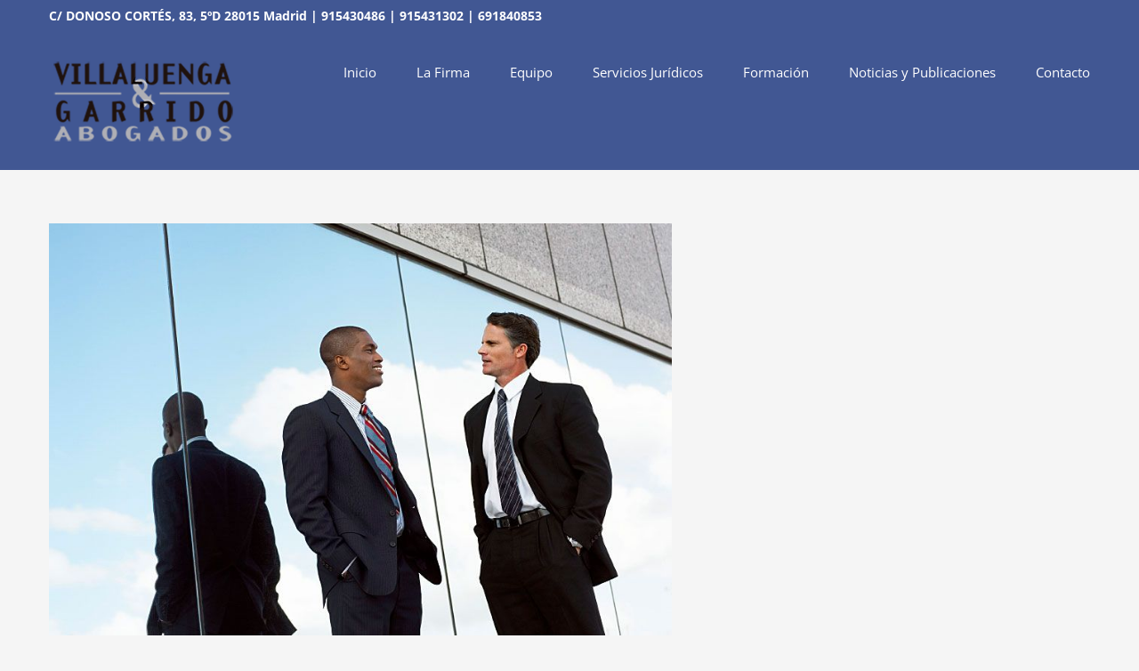

--- FILE ---
content_type: text/html; charset=UTF-8
request_url: https://villaluengaygarridoabogados.com/2015/07/02/caso-2/
body_size: 20825
content:
<!DOCTYPE html>
<html class="avada-html-layout-wide avada-html-header-position-top" lang="es" prefix="og: http://ogp.me/ns# fb: http://ogp.me/ns/fb#">
<head><meta http-equiv="Content-Type" content="text/html; charset=utf-8"/><script>if(navigator.userAgent.match(/MSIE|Internet Explorer/i)||navigator.userAgent.match(/Trident\/7\..*?rv:11/i)){var href=document.location.href;if(!href.match(/[?&]nowprocket/)){if(href.indexOf("?")==-1){if(href.indexOf("#")==-1){document.location.href=href+"?nowprocket=1"}else{document.location.href=href.replace("#","?nowprocket=1#")}}else{if(href.indexOf("#")==-1){document.location.href=href+"&nowprocket=1"}else{document.location.href=href.replace("#","&nowprocket=1#")}}}}</script><script>class RocketLazyLoadScripts{constructor(){this.triggerEvents=["keydown","mousedown","mousemove","touchmove","touchstart","touchend","wheel"],this.userEventHandler=this._triggerListener.bind(this),this.touchStartHandler=this._onTouchStart.bind(this),this.touchMoveHandler=this._onTouchMove.bind(this),this.touchEndHandler=this._onTouchEnd.bind(this),this.clickHandler=this._onClick.bind(this),this.interceptedClicks=[],window.addEventListener("pageshow",(e=>{this.persisted=e.persisted})),window.addEventListener("DOMContentLoaded",(()=>{this._preconnect3rdParties()})),this.delayedScripts={normal:[],async:[],defer:[]},this.allJQueries=[]}_addUserInteractionListener(e){document.hidden?e._triggerListener():(this.triggerEvents.forEach((t=>window.addEventListener(t,e.userEventHandler,{passive:!0}))),window.addEventListener("touchstart",e.touchStartHandler,{passive:!0}),window.addEventListener("mousedown",e.touchStartHandler),document.addEventListener("visibilitychange",e.userEventHandler))}_removeUserInteractionListener(){this.triggerEvents.forEach((e=>window.removeEventListener(e,this.userEventHandler,{passive:!0}))),document.removeEventListener("visibilitychange",this.userEventHandler)}_onTouchStart(e){"HTML"!==e.target.tagName&&(window.addEventListener("touchend",this.touchEndHandler),window.addEventListener("mouseup",this.touchEndHandler),window.addEventListener("touchmove",this.touchMoveHandler,{passive:!0}),window.addEventListener("mousemove",this.touchMoveHandler),e.target.addEventListener("click",this.clickHandler),this._renameDOMAttribute(e.target,"onclick","rocket-onclick"))}_onTouchMove(e){window.removeEventListener("touchend",this.touchEndHandler),window.removeEventListener("mouseup",this.touchEndHandler),window.removeEventListener("touchmove",this.touchMoveHandler,{passive:!0}),window.removeEventListener("mousemove",this.touchMoveHandler),e.target.removeEventListener("click",this.clickHandler),this._renameDOMAttribute(e.target,"rocket-onclick","onclick")}_onTouchEnd(e){window.removeEventListener("touchend",this.touchEndHandler),window.removeEventListener("mouseup",this.touchEndHandler),window.removeEventListener("touchmove",this.touchMoveHandler,{passive:!0}),window.removeEventListener("mousemove",this.touchMoveHandler)}_onClick(e){e.target.removeEventListener("click",this.clickHandler),this._renameDOMAttribute(e.target,"rocket-onclick","onclick"),this.interceptedClicks.push(e),e.preventDefault(),e.stopPropagation(),e.stopImmediatePropagation()}_replayClicks(){window.removeEventListener("touchstart",this.touchStartHandler,{passive:!0}),window.removeEventListener("mousedown",this.touchStartHandler),this.interceptedClicks.forEach((e=>{e.target.dispatchEvent(new MouseEvent("click",{view:e.view,bubbles:!0,cancelable:!0}))}))}_renameDOMAttribute(e,t,n){e.hasAttribute&&e.hasAttribute(t)&&(event.target.setAttribute(n,event.target.getAttribute(t)),event.target.removeAttribute(t))}_triggerListener(){this._removeUserInteractionListener(this),"loading"===document.readyState?document.addEventListener("DOMContentLoaded",this._loadEverythingNow.bind(this)):this._loadEverythingNow()}_preconnect3rdParties(){let e=[];document.querySelectorAll("script[type=rocketlazyloadscript]").forEach((t=>{if(t.hasAttribute("src")){const n=new URL(t.src).origin;n!==location.origin&&e.push({src:n,crossOrigin:t.crossOrigin||"module"===t.getAttribute("data-rocket-type")})}})),e=[...new Map(e.map((e=>[JSON.stringify(e),e]))).values()],this._batchInjectResourceHints(e,"preconnect")}async _loadEverythingNow(){this.lastBreath=Date.now(),this._delayEventListeners(),this._delayJQueryReady(this),this._handleDocumentWrite(),this._registerAllDelayedScripts(),this._preloadAllScripts(),await this._loadScriptsFromList(this.delayedScripts.normal),await this._loadScriptsFromList(this.delayedScripts.defer),await this._loadScriptsFromList(this.delayedScripts.async);try{await this._triggerDOMContentLoaded(),await this._triggerWindowLoad()}catch(e){}window.dispatchEvent(new Event("rocket-allScriptsLoaded")),this._replayClicks()}_registerAllDelayedScripts(){document.querySelectorAll("script[type=rocketlazyloadscript]").forEach((e=>{e.hasAttribute("src")?e.hasAttribute("async")&&!1!==e.async?this.delayedScripts.async.push(e):e.hasAttribute("defer")&&!1!==e.defer||"module"===e.getAttribute("data-rocket-type")?this.delayedScripts.defer.push(e):this.delayedScripts.normal.push(e):this.delayedScripts.normal.push(e)}))}async _transformScript(e){return await this._littleBreath(),new Promise((t=>{const n=document.createElement("script");[...e.attributes].forEach((e=>{let t=e.nodeName;"type"!==t&&("data-rocket-type"===t&&(t="type"),n.setAttribute(t,e.nodeValue))})),e.hasAttribute("src")?(n.addEventListener("load",t),n.addEventListener("error",t)):(n.text=e.text,t());try{e.parentNode.replaceChild(n,e)}catch(e){t()}}))}async _loadScriptsFromList(e){const t=e.shift();return t?(await this._transformScript(t),this._loadScriptsFromList(e)):Promise.resolve()}_preloadAllScripts(){this._batchInjectResourceHints([...this.delayedScripts.normal,...this.delayedScripts.defer,...this.delayedScripts.async],"preload")}_batchInjectResourceHints(e,t){var n=document.createDocumentFragment();e.forEach((e=>{if(e.src){const i=document.createElement("link");i.href=e.src,i.rel=t,"preconnect"!==t&&(i.as="script"),e.getAttribute&&"module"===e.getAttribute("data-rocket-type")&&(i.crossOrigin=!0),e.crossOrigin&&(i.crossOrigin=e.crossOrigin),n.appendChild(i)}})),document.head.appendChild(n)}_delayEventListeners(){let e={};function t(t,n){!function(t){function n(n){return e[t].eventsToRewrite.indexOf(n)>=0?"rocket-"+n:n}e[t]||(e[t]={originalFunctions:{add:t.addEventListener,remove:t.removeEventListener},eventsToRewrite:[]},t.addEventListener=function(){arguments[0]=n(arguments[0]),e[t].originalFunctions.add.apply(t,arguments)},t.removeEventListener=function(){arguments[0]=n(arguments[0]),e[t].originalFunctions.remove.apply(t,arguments)})}(t),e[t].eventsToRewrite.push(n)}function n(e,t){let n=e[t];Object.defineProperty(e,t,{get:()=>n||function(){},set(i){e["rocket"+t]=n=i}})}t(document,"DOMContentLoaded"),t(window,"DOMContentLoaded"),t(window,"load"),t(window,"pageshow"),t(document,"readystatechange"),n(document,"onreadystatechange"),n(window,"onload"),n(window,"onpageshow")}_delayJQueryReady(e){let t=window.jQuery;Object.defineProperty(window,"jQuery",{get:()=>t,set(n){if(n&&n.fn&&!e.allJQueries.includes(n)){n.fn.ready=n.fn.init.prototype.ready=function(t){e.domReadyFired?t.bind(document)(n):document.addEventListener("rocket-DOMContentLoaded",(()=>t.bind(document)(n)))};const t=n.fn.on;n.fn.on=n.fn.init.prototype.on=function(){if(this[0]===window){function e(e){return e.split(" ").map((e=>"load"===e||0===e.indexOf("load.")?"rocket-jquery-load":e)).join(" ")}"string"==typeof arguments[0]||arguments[0]instanceof String?arguments[0]=e(arguments[0]):"object"==typeof arguments[0]&&Object.keys(arguments[0]).forEach((t=>{delete Object.assign(arguments[0],{[e(t)]:arguments[0][t]})[t]}))}return t.apply(this,arguments),this},e.allJQueries.push(n)}t=n}})}async _triggerDOMContentLoaded(){this.domReadyFired=!0,await this._littleBreath(),document.dispatchEvent(new Event("rocket-DOMContentLoaded")),await this._littleBreath(),window.dispatchEvent(new Event("rocket-DOMContentLoaded")),await this._littleBreath(),document.dispatchEvent(new Event("rocket-readystatechange")),await this._littleBreath(),document.rocketonreadystatechange&&document.rocketonreadystatechange()}async _triggerWindowLoad(){await this._littleBreath(),window.dispatchEvent(new Event("rocket-load")),await this._littleBreath(),window.rocketonload&&window.rocketonload(),await this._littleBreath(),this.allJQueries.forEach((e=>e(window).trigger("rocket-jquery-load"))),await this._littleBreath();const e=new Event("rocket-pageshow");e.persisted=this.persisted,window.dispatchEvent(e),await this._littleBreath(),window.rocketonpageshow&&window.rocketonpageshow({persisted:this.persisted})}_handleDocumentWrite(){const e=new Map;document.write=document.writeln=function(t){const n=document.currentScript,i=document.createRange(),r=n.parentElement;let o=e.get(n);void 0===o&&(o=n.nextSibling,e.set(n,o));const s=document.createDocumentFragment();i.setStart(s,0),s.appendChild(i.createContextualFragment(t)),r.insertBefore(s,o)}}async _littleBreath(){Date.now()-this.lastBreath>45&&(await this._requestAnimFrame(),this.lastBreath=Date.now())}async _requestAnimFrame(){return document.hidden?new Promise((e=>setTimeout(e))):new Promise((e=>requestAnimationFrame(e)))}static run(){const e=new RocketLazyLoadScripts;e._addUserInteractionListener(e)}}RocketLazyLoadScripts.run();</script>
	<meta http-equiv="X-UA-Compatible" content="IE=edge" />
	
	<meta name="viewport" content="width=device-width, initial-scale=1" />
	<meta name='robots' content='index, follow, max-image-preview:large, max-snippet:-1, max-video-preview:-1' />

	<!-- This site is optimized with the Yoast SEO plugin v26.6 - https://yoast.com/wordpress/plugins/seo/ -->
	<title>Caso#2 - Villaluenga &amp; Garrido Abogados</title>
	<link rel="canonical" href="https://villaluengaygarridoabogados.com/2015/07/02/caso-2/" />
	<meta property="og:locale" content="es_ES" />
	<meta property="og:type" content="article" />
	<meta property="og:title" content="Caso#2 - Villaluenga &amp; Garrido Abogados" />
	<meta property="og:url" content="https://villaluengaygarridoabogados.com/2015/07/02/caso-2/" />
	<meta property="og:site_name" content="Villaluenga &amp; Garrido Abogados" />
	<meta property="article:published_time" content="2015-07-02T14:58:15+00:00" />
	<meta property="article:modified_time" content="2022-11-22T10:57:32+00:00" />
	<meta property="og:image" content="https://villaluengaygarridoabogados.com/wp-content/uploads/2015/07/law_post_8-compressor.jpg" />
	<meta property="og:image:width" content="831" />
	<meta property="og:image:height" content="550" />
	<meta property="og:image:type" content="image/jpeg" />
	<meta name="author" content="bouge" />
	<meta name="twitter:card" content="summary_large_image" />
	<meta name="twitter:label1" content="Escrito por" />
	<meta name="twitter:data1" content="bouge" />
	<meta name="twitter:label2" content="Tiempo de lectura" />
	<meta name="twitter:data2" content="3 minutos" />
	<script type="application/ld+json" class="yoast-schema-graph">{"@context":"https://schema.org","@graph":[{"@type":"WebPage","@id":"https://villaluengaygarridoabogados.com/2015/07/02/caso-2/","url":"https://villaluengaygarridoabogados.com/2015/07/02/caso-2/","name":"Caso#2 - Villaluenga &amp; Garrido Abogados","isPartOf":{"@id":"https://villaluengaygarridoabogados.com/#website"},"primaryImageOfPage":{"@id":"https://villaluengaygarridoabogados.com/2015/07/02/caso-2/#primaryimage"},"image":{"@id":"https://villaluengaygarridoabogados.com/2015/07/02/caso-2/#primaryimage"},"thumbnailUrl":"https://villaluengaygarridoabogados.com/wp-content/uploads/2015/07/law_post_8-compressor.jpg","datePublished":"2015-07-02T14:58:15+00:00","dateModified":"2022-11-22T10:57:32+00:00","author":{"@id":"https://villaluengaygarridoabogados.com/#/schema/person/19c42d99699124b6eb78d4b003a10db1"},"breadcrumb":{"@id":"https://villaluengaygarridoabogados.com/2015/07/02/caso-2/#breadcrumb"},"inLanguage":"es","potentialAction":[{"@type":"ReadAction","target":["https://villaluengaygarridoabogados.com/2015/07/02/caso-2/"]}]},{"@type":"ImageObject","inLanguage":"es","@id":"https://villaluengaygarridoabogados.com/2015/07/02/caso-2/#primaryimage","url":"https://villaluengaygarridoabogados.com/wp-content/uploads/2015/07/law_post_8-compressor.jpg","contentUrl":"https://villaluengaygarridoabogados.com/wp-content/uploads/2015/07/law_post_8-compressor.jpg","width":831,"height":550,"caption":"Law 8"},{"@type":"BreadcrumbList","@id":"https://villaluengaygarridoabogados.com/2015/07/02/caso-2/#breadcrumb","itemListElement":[{"@type":"ListItem","position":1,"name":"Portada","item":"https://villaluengaygarridoabogados.com/"},{"@type":"ListItem","position":2,"name":"Caso#2"}]},{"@type":"WebSite","@id":"https://villaluengaygarridoabogados.com/#website","url":"https://villaluengaygarridoabogados.com/","name":"Villaluenga &amp; Garrido Abogados","description":"Bufete de abogados en Madrid","potentialAction":[{"@type":"SearchAction","target":{"@type":"EntryPoint","urlTemplate":"https://villaluengaygarridoabogados.com/?s={search_term_string}"},"query-input":{"@type":"PropertyValueSpecification","valueRequired":true,"valueName":"search_term_string"}}],"inLanguage":"es"},{"@type":"Person","@id":"https://villaluengaygarridoabogados.com/#/schema/person/19c42d99699124b6eb78d4b003a10db1","name":"bouge","url":"https://villaluengaygarridoabogados.com/author/bouge/"}]}</script>
	<!-- / Yoast SEO plugin. -->


<link rel='dns-prefetch' href='//www.googletagmanager.com' />

<link rel="alternate" type="application/rss+xml" title="Villaluenga &amp; Garrido Abogados &raquo; Feed" href="https://villaluengaygarridoabogados.com/feed/" />
<link rel="alternate" type="application/rss+xml" title="Villaluenga &amp; Garrido Abogados &raquo; Feed de los comentarios" href="https://villaluengaygarridoabogados.com/comments/feed/" />
					<link rel="shortcut icon" href="https://villaluengaygarridoabogados.com/wp-content/uploads/2022/06/villaluenga_y_garrido_favicon_cuadrado.png" type="image/x-icon" />
		
		
		
				<link rel="alternate" title="oEmbed (JSON)" type="application/json+oembed" href="https://villaluengaygarridoabogados.com/wp-json/oembed/1.0/embed?url=https%3A%2F%2Fvillaluengaygarridoabogados.com%2F2015%2F07%2F02%2Fcaso-2%2F" />
<link rel="alternate" title="oEmbed (XML)" type="text/xml+oembed" href="https://villaluengaygarridoabogados.com/wp-json/oembed/1.0/embed?url=https%3A%2F%2Fvillaluengaygarridoabogados.com%2F2015%2F07%2F02%2Fcaso-2%2F&#038;format=xml" />
					<meta name="description" content="Lorem Ipsum is simply dummy text of the printing and typesetting industry. Lorem Ipsum has been the industry&#039;s standard dummy text ever since the 1500s, when an unknown printer took a galley of type and scrambled it to make a type specimen book. It has survived not only five centuries, but also the leap into"/>
				
		<meta property="og:locale" content="es_ES"/>
		<meta property="og:type" content="article"/>
		<meta property="og:site_name" content="Villaluenga &amp; Garrido Abogados"/>
		<meta property="og:title" content="Caso#2 - Villaluenga &amp; Garrido Abogados"/>
				<meta property="og:description" content="Lorem Ipsum is simply dummy text of the printing and typesetting industry. Lorem Ipsum has been the industry&#039;s standard dummy text ever since the 1500s, when an unknown printer took a galley of type and scrambled it to make a type specimen book. It has survived not only five centuries, but also the leap into"/>
				<meta property="og:url" content="https://villaluengaygarridoabogados.com/2015/07/02/caso-2/"/>
										<meta property="article:published_time" content="2015-07-02T14:58:15+01:00"/>
							<meta property="article:modified_time" content="2022-11-22T10:57:32+01:00"/>
								<meta name="author" content="bouge"/>
								<meta property="og:image" content="https://villaluengaygarridoabogados.com/wp-content/uploads/2015/07/law_post_8-compressor.jpg"/>
		<meta property="og:image:width" content="831"/>
		<meta property="og:image:height" content="550"/>
		<meta property="og:image:type" content="image/jpeg"/>
				<style id='wp-img-auto-sizes-contain-inline-css' type='text/css'>
img:is([sizes=auto i],[sizes^="auto," i]){contain-intrinsic-size:3000px 1500px}
/*# sourceURL=wp-img-auto-sizes-contain-inline-css */
</style>
<style id='wp-emoji-styles-inline-css' type='text/css'>

	img.wp-smiley, img.emoji {
		display: inline !important;
		border: none !important;
		box-shadow: none !important;
		height: 1em !important;
		width: 1em !important;
		margin: 0 0.07em !important;
		vertical-align: -0.1em !important;
		background: none !important;
		padding: 0 !important;
	}
/*# sourceURL=wp-emoji-styles-inline-css */
</style>
<link rel='stylesheet' id='cookies-and-content-security-policy-css' href='https://villaluengaygarridoabogados.com/wp-content/plugins/cookies-and-content-security-policy/css/cookies-and-content-security-policy.min.css?ver=2.34' type='text/css' media='all' />
<link rel='stylesheet' id='fusion-dynamic-css-css' href='https://villaluengaygarridoabogados.com/wp-content/uploads/fusion-styles/72e9a001b9257df6d618bf2937153956.min.css?ver=3.11.13' type='text/css' media='all' />
<script type="rocketlazyloadscript" data-rocket-type="text/javascript" src="https://villaluengaygarridoabogados.com/wp-includes/js/jquery/jquery.min.js?ver=3.7.1" id="jquery-core-js"></script>
<script type="rocketlazyloadscript" data-rocket-type="text/javascript" src="https://villaluengaygarridoabogados.com/wp-includes/js/jquery/jquery-migrate.min.js?ver=3.4.1" id="jquery-migrate-js"></script>
<script type="rocketlazyloadscript" data-rocket-type="text/javascript" src="//villaluengaygarridoabogados.com/wp-content/plugins/revslider/sr6/assets/js/rbtools.min.js?ver=6.7.12" async id="tp-tools-js"></script>
<script type="rocketlazyloadscript" data-rocket-type="text/javascript" src="//villaluengaygarridoabogados.com/wp-content/plugins/revslider/sr6/assets/js/rs6.min.js?ver=6.7.12" async id="revmin-js"></script>

<!-- Fragmento de código de la etiqueta de Google (gtag.js) añadida por Site Kit -->
<!-- Fragmento de código de Google Analytics añadido por Site Kit -->
<script type="rocketlazyloadscript" data-rocket-type="text/javascript" src="https://www.googletagmanager.com/gtag/js?id=GT-K8M78WLK" id="google_gtagjs-js" async></script>
<script type="rocketlazyloadscript" data-rocket-type="text/javascript" id="google_gtagjs-js-after">
/* <![CDATA[ */
window.dataLayer = window.dataLayer || [];function gtag(){dataLayer.push(arguments);}
gtag("set","linker",{"domains":["villaluengaygarridoabogados.com"]});
gtag("js", new Date());
gtag("set", "developer_id.dZTNiMT", true);
gtag("config", "GT-K8M78WLK");
//# sourceURL=google_gtagjs-js-after
/* ]]> */
</script>
<link rel="https://api.w.org/" href="https://villaluengaygarridoabogados.com/wp-json/" /><link rel="alternate" title="JSON" type="application/json" href="https://villaluengaygarridoabogados.com/wp-json/wp/v2/posts/972" /><link rel="EditURI" type="application/rsd+xml" title="RSD" href="https://villaluengaygarridoabogados.com/xmlrpc.php?rsd" />
<meta name="generator" content="WordPress 6.9" />
<link rel='shortlink' href='https://villaluengaygarridoabogados.com/?p=972' />
<meta name="generator" content="Site Kit by Google 1.167.0" /><style type="text/css" id="css-fb-visibility">@media screen and (max-width: 850px){.fusion-no-small-visibility{display:none !important;}body .sm-text-align-center{text-align:center !important;}body .sm-text-align-left{text-align:left !important;}body .sm-text-align-right{text-align:right !important;}body .sm-flex-align-center{justify-content:center !important;}body .sm-flex-align-flex-start{justify-content:flex-start !important;}body .sm-flex-align-flex-end{justify-content:flex-end !important;}body .sm-mx-auto{margin-left:auto !important;margin-right:auto !important;}body .sm-ml-auto{margin-left:auto !important;}body .sm-mr-auto{margin-right:auto !important;}body .fusion-absolute-position-small{position:absolute;top:auto;width:100%;}.awb-sticky.awb-sticky-small{ position: sticky; top: var(--awb-sticky-offset,0); }}@media screen and (min-width: 851px) and (max-width: 1024px){.fusion-no-medium-visibility{display:none !important;}body .md-text-align-center{text-align:center !important;}body .md-text-align-left{text-align:left !important;}body .md-text-align-right{text-align:right !important;}body .md-flex-align-center{justify-content:center !important;}body .md-flex-align-flex-start{justify-content:flex-start !important;}body .md-flex-align-flex-end{justify-content:flex-end !important;}body .md-mx-auto{margin-left:auto !important;margin-right:auto !important;}body .md-ml-auto{margin-left:auto !important;}body .md-mr-auto{margin-right:auto !important;}body .fusion-absolute-position-medium{position:absolute;top:auto;width:100%;}.awb-sticky.awb-sticky-medium{ position: sticky; top: var(--awb-sticky-offset,0); }}@media screen and (min-width: 1025px){.fusion-no-large-visibility{display:none !important;}body .lg-text-align-center{text-align:center !important;}body .lg-text-align-left{text-align:left !important;}body .lg-text-align-right{text-align:right !important;}body .lg-flex-align-center{justify-content:center !important;}body .lg-flex-align-flex-start{justify-content:flex-start !important;}body .lg-flex-align-flex-end{justify-content:flex-end !important;}body .lg-mx-auto{margin-left:auto !important;margin-right:auto !important;}body .lg-ml-auto{margin-left:auto !important;}body .lg-mr-auto{margin-right:auto !important;}body .fusion-absolute-position-large{position:absolute;top:auto;width:100%;}.awb-sticky.awb-sticky-large{ position: sticky; top: var(--awb-sticky-offset,0); }}</style><meta name="generator" content="Powered by Slider Revolution 6.7.12 - responsive, Mobile-Friendly Slider Plugin for WordPress with comfortable drag and drop interface." />
<style type="text/css" id="cookies-and-content-security-policy-css-custom">.modal-cacsp-position .modal-cacsp-box .modal-cacsp-btns .modal-cacsp-btn.modal-cacsp-btn-accept,.modal-cacsp-position .modal-cacsp-box .modal-cacsp-btns .modal-cacsp-btn.modal-cacsp-btn-accept-all {background-color: #1e73be;}</style><script type="rocketlazyloadscript">function setREVStartSize(e){
			//window.requestAnimationFrame(function() {
				window.RSIW = window.RSIW===undefined ? window.innerWidth : window.RSIW;
				window.RSIH = window.RSIH===undefined ? window.innerHeight : window.RSIH;
				try {
					var pw = document.getElementById(e.c).parentNode.offsetWidth,
						newh;
					pw = pw===0 || isNaN(pw) || (e.l=="fullwidth" || e.layout=="fullwidth") ? window.RSIW : pw;
					e.tabw = e.tabw===undefined ? 0 : parseInt(e.tabw);
					e.thumbw = e.thumbw===undefined ? 0 : parseInt(e.thumbw);
					e.tabh = e.tabh===undefined ? 0 : parseInt(e.tabh);
					e.thumbh = e.thumbh===undefined ? 0 : parseInt(e.thumbh);
					e.tabhide = e.tabhide===undefined ? 0 : parseInt(e.tabhide);
					e.thumbhide = e.thumbhide===undefined ? 0 : parseInt(e.thumbhide);
					e.mh = e.mh===undefined || e.mh=="" || e.mh==="auto" ? 0 : parseInt(e.mh,0);
					if(e.layout==="fullscreen" || e.l==="fullscreen")
						newh = Math.max(e.mh,window.RSIH);
					else{
						e.gw = Array.isArray(e.gw) ? e.gw : [e.gw];
						for (var i in e.rl) if (e.gw[i]===undefined || e.gw[i]===0) e.gw[i] = e.gw[i-1];
						e.gh = e.el===undefined || e.el==="" || (Array.isArray(e.el) && e.el.length==0)? e.gh : e.el;
						e.gh = Array.isArray(e.gh) ? e.gh : [e.gh];
						for (var i in e.rl) if (e.gh[i]===undefined || e.gh[i]===0) e.gh[i] = e.gh[i-1];
											
						var nl = new Array(e.rl.length),
							ix = 0,
							sl;
						e.tabw = e.tabhide>=pw ? 0 : e.tabw;
						e.thumbw = e.thumbhide>=pw ? 0 : e.thumbw;
						e.tabh = e.tabhide>=pw ? 0 : e.tabh;
						e.thumbh = e.thumbhide>=pw ? 0 : e.thumbh;
						for (var i in e.rl) nl[i] = e.rl[i]<window.RSIW ? 0 : e.rl[i];
						sl = nl[0];
						for (var i in nl) if (sl>nl[i] && nl[i]>0) { sl = nl[i]; ix=i;}
						var m = pw>(e.gw[ix]+e.tabw+e.thumbw) ? 1 : (pw-(e.tabw+e.thumbw)) / (e.gw[ix]);
						newh =  (e.gh[ix] * m) + (e.tabh + e.thumbh);
					}
					var el = document.getElementById(e.c);
					if (el!==null && el) el.style.height = newh+"px";
					el = document.getElementById(e.c+"_wrapper");
					if (el!==null && el) {
						el.style.height = newh+"px";
						el.style.display = "block";
					}
				} catch(e){
					console.log("Failure at Presize of Slider:" + e)
				}
			//});
		  };</script>
		<script type="rocketlazyloadscript" data-rocket-type="text/javascript">
			var doc = document.documentElement;
			doc.setAttribute( 'data-useragent', navigator.userAgent );
		</script>
		<meta name="google-site-verification" content="C0wLHdE0L9WeXfSi80r2ZYfb5GkQCDSxnaL5QhpUVIk" />
	<style id='wp-block-library-inline-css' type='text/css'>
:root{--wp-block-synced-color:#7a00df;--wp-block-synced-color--rgb:122,0,223;--wp-bound-block-color:var(--wp-block-synced-color);--wp-editor-canvas-background:#ddd;--wp-admin-theme-color:#007cba;--wp-admin-theme-color--rgb:0,124,186;--wp-admin-theme-color-darker-10:#006ba1;--wp-admin-theme-color-darker-10--rgb:0,107,160.5;--wp-admin-theme-color-darker-20:#005a87;--wp-admin-theme-color-darker-20--rgb:0,90,135;--wp-admin-border-width-focus:2px}@media (min-resolution:192dpi){:root{--wp-admin-border-width-focus:1.5px}}.wp-element-button{cursor:pointer}:root .has-very-light-gray-background-color{background-color:#eee}:root .has-very-dark-gray-background-color{background-color:#313131}:root .has-very-light-gray-color{color:#eee}:root .has-very-dark-gray-color{color:#313131}:root .has-vivid-green-cyan-to-vivid-cyan-blue-gradient-background{background:linear-gradient(135deg,#00d084,#0693e3)}:root .has-purple-crush-gradient-background{background:linear-gradient(135deg,#34e2e4,#4721fb 50%,#ab1dfe)}:root .has-hazy-dawn-gradient-background{background:linear-gradient(135deg,#faaca8,#dad0ec)}:root .has-subdued-olive-gradient-background{background:linear-gradient(135deg,#fafae1,#67a671)}:root .has-atomic-cream-gradient-background{background:linear-gradient(135deg,#fdd79a,#004a59)}:root .has-nightshade-gradient-background{background:linear-gradient(135deg,#330968,#31cdcf)}:root .has-midnight-gradient-background{background:linear-gradient(135deg,#020381,#2874fc)}:root{--wp--preset--font-size--normal:16px;--wp--preset--font-size--huge:42px}.has-regular-font-size{font-size:1em}.has-larger-font-size{font-size:2.625em}.has-normal-font-size{font-size:var(--wp--preset--font-size--normal)}.has-huge-font-size{font-size:var(--wp--preset--font-size--huge)}.has-text-align-center{text-align:center}.has-text-align-left{text-align:left}.has-text-align-right{text-align:right}.has-fit-text{white-space:nowrap!important}#end-resizable-editor-section{display:none}.aligncenter{clear:both}.items-justified-left{justify-content:flex-start}.items-justified-center{justify-content:center}.items-justified-right{justify-content:flex-end}.items-justified-space-between{justify-content:space-between}.screen-reader-text{border:0;clip-path:inset(50%);height:1px;margin:-1px;overflow:hidden;padding:0;position:absolute;width:1px;word-wrap:normal!important}.screen-reader-text:focus{background-color:#ddd;clip-path:none;color:#444;display:block;font-size:1em;height:auto;left:5px;line-height:normal;padding:15px 23px 14px;text-decoration:none;top:5px;width:auto;z-index:100000}html :where(.has-border-color){border-style:solid}html :where([style*=border-top-color]){border-top-style:solid}html :where([style*=border-right-color]){border-right-style:solid}html :where([style*=border-bottom-color]){border-bottom-style:solid}html :where([style*=border-left-color]){border-left-style:solid}html :where([style*=border-width]){border-style:solid}html :where([style*=border-top-width]){border-top-style:solid}html :where([style*=border-right-width]){border-right-style:solid}html :where([style*=border-bottom-width]){border-bottom-style:solid}html :where([style*=border-left-width]){border-left-style:solid}html :where(img[class*=wp-image-]){height:auto;max-width:100%}:where(figure){margin:0 0 1em}html :where(.is-position-sticky){--wp-admin--admin-bar--position-offset:var(--wp-admin--admin-bar--height,0px)}@media screen and (max-width:600px){html :where(.is-position-sticky){--wp-admin--admin-bar--position-offset:0px}}
/*wp_block_styles_on_demand_placeholder:6972af32615b5*/
/*# sourceURL=wp-block-library-inline-css */
</style>
<style id='wp-block-library-theme-inline-css' type='text/css'>
.wp-block-audio :where(figcaption){color:#555;font-size:13px;text-align:center}.is-dark-theme .wp-block-audio :where(figcaption){color:#ffffffa6}.wp-block-audio{margin:0 0 1em}.wp-block-code{border:1px solid #ccc;border-radius:4px;font-family:Menlo,Consolas,monaco,monospace;padding:.8em 1em}.wp-block-embed :where(figcaption){color:#555;font-size:13px;text-align:center}.is-dark-theme .wp-block-embed :where(figcaption){color:#ffffffa6}.wp-block-embed{margin:0 0 1em}.blocks-gallery-caption{color:#555;font-size:13px;text-align:center}.is-dark-theme .blocks-gallery-caption{color:#ffffffa6}:root :where(.wp-block-image figcaption){color:#555;font-size:13px;text-align:center}.is-dark-theme :root :where(.wp-block-image figcaption){color:#ffffffa6}.wp-block-image{margin:0 0 1em}.wp-block-pullquote{border-bottom:4px solid;border-top:4px solid;color:currentColor;margin-bottom:1.75em}.wp-block-pullquote :where(cite),.wp-block-pullquote :where(footer),.wp-block-pullquote__citation{color:currentColor;font-size:.8125em;font-style:normal;text-transform:uppercase}.wp-block-quote{border-left:.25em solid;margin:0 0 1.75em;padding-left:1em}.wp-block-quote cite,.wp-block-quote footer{color:currentColor;font-size:.8125em;font-style:normal;position:relative}.wp-block-quote:where(.has-text-align-right){border-left:none;border-right:.25em solid;padding-left:0;padding-right:1em}.wp-block-quote:where(.has-text-align-center){border:none;padding-left:0}.wp-block-quote.is-large,.wp-block-quote.is-style-large,.wp-block-quote:where(.is-style-plain){border:none}.wp-block-search .wp-block-search__label{font-weight:700}.wp-block-search__button{border:1px solid #ccc;padding:.375em .625em}:where(.wp-block-group.has-background){padding:1.25em 2.375em}.wp-block-separator.has-css-opacity{opacity:.4}.wp-block-separator{border:none;border-bottom:2px solid;margin-left:auto;margin-right:auto}.wp-block-separator.has-alpha-channel-opacity{opacity:1}.wp-block-separator:not(.is-style-wide):not(.is-style-dots){width:100px}.wp-block-separator.has-background:not(.is-style-dots){border-bottom:none;height:1px}.wp-block-separator.has-background:not(.is-style-wide):not(.is-style-dots){height:2px}.wp-block-table{margin:0 0 1em}.wp-block-table td,.wp-block-table th{word-break:normal}.wp-block-table :where(figcaption){color:#555;font-size:13px;text-align:center}.is-dark-theme .wp-block-table :where(figcaption){color:#ffffffa6}.wp-block-video :where(figcaption){color:#555;font-size:13px;text-align:center}.is-dark-theme .wp-block-video :where(figcaption){color:#ffffffa6}.wp-block-video{margin:0 0 1em}:root :where(.wp-block-template-part.has-background){margin-bottom:0;margin-top:0;padding:1.25em 2.375em}
/*# sourceURL=/wp-includes/css/dist/block-library/theme.min.css */
</style>
<style id='classic-theme-styles-inline-css' type='text/css'>
/*! This file is auto-generated */
.wp-block-button__link{color:#fff;background-color:#32373c;border-radius:9999px;box-shadow:none;text-decoration:none;padding:calc(.667em + 2px) calc(1.333em + 2px);font-size:1.125em}.wp-block-file__button{background:#32373c;color:#fff;text-decoration:none}
/*# sourceURL=/wp-includes/css/classic-themes.min.css */
</style>
<link rel='stylesheet' id='rs-plugin-settings-css' href='//villaluengaygarridoabogados.com/wp-content/plugins/revslider/sr6/assets/css/rs6.css?ver=6.7.12' type='text/css' media='all' />
<style id='rs-plugin-settings-inline-css' type='text/css'>
#rs-demo-id {}
/*# sourceURL=rs-plugin-settings-inline-css */
</style>
</head>

<body class="wp-singular post-template-default single single-post postid-972 single-format-standard wp-theme-Avada fusion-image-hovers fusion-pagination-sizing fusion-button_type-flat fusion-button_span-no fusion-button_gradient-linear avada-image-rollover-circle-yes avada-image-rollover-yes avada-image-rollover-direction-left fusion-body ltr fusion-sticky-header no-tablet-sticky-header no-mobile-sticky-header no-mobile-slidingbar avada-has-rev-slider-styles fusion-disable-outline fusion-sub-menu-fade mobile-logo-pos-left layout-wide-mode avada-has-boxed-modal-shadow-none layout-scroll-offset-full avada-has-zero-margin-offset-top fusion-top-header menu-text-align-left mobile-menu-design-modern fusion-show-pagination-text fusion-header-layout-v3 avada-responsive avada-footer-fx-none avada-menu-highlight-style-bar fusion-search-form-classic fusion-main-menu-search-overlay fusion-avatar-square avada-dropdown-styles avada-blog-layout-large avada-blog-archive-layout-large avada-header-shadow-no avada-menu-icon-position-left avada-has-megamenu-shadow avada-has-mainmenu-dropdown-divider avada-has-breadcrumb-mobile-hidden avada-has-titlebar-hide avada-header-border-color-full-transparent avada-has-pagination-padding avada-flyout-menu-direction-fade avada-ec-views-v1" data-awb-post-id="972">
		<a class="skip-link screen-reader-text" href="#content">Saltar al contenido</a>

	<div id="boxed-wrapper">
		
		<div id="wrapper" class="fusion-wrapper">
			<div id="home" style="position:relative;top:-1px;"></div>
							
					
			<header class="fusion-header-wrapper">
				<div class="fusion-header-v3 fusion-logo-alignment fusion-logo-left fusion-sticky-menu- fusion-sticky-logo- fusion-mobile-logo-  fusion-mobile-menu-design-modern">
					
<div class="fusion-secondary-header">
	<div class="fusion-row">
					<div class="fusion-alignleft">
				<div class="fusion-contact-info"><span class="fusion-contact-info-phone-number"><span style="font-size:1.2em;"><b><a target="_blank" href="https://goo.gl/maps/Qkezx35i84amhRTw5">C/ DONOSO CORTÉS, 83, 5ºD 28015 Madrid</a> | <a href="tel:915430486">915430486</a> | <a href="tel:915431302">915431302</a> | <a href="tel:691840853">691840853</a></b></span></span></div>			</div>
					</div>
</div>
<div class="fusion-header-sticky-height"></div>
<div class="fusion-header">
	<div class="fusion-row">
					<div class="fusion-logo" data-margin-top="31px" data-margin-bottom="31px" data-margin-left="0px" data-margin-right="0px">
			<a class="fusion-logo-link"  href="https://villaluengaygarridoabogados.com/" >

						<!-- standard logo -->
			<img src="https://villaluengaygarridoabogados.com/wp-content/uploads/2022/06/LOGO_reducido.png" srcset="https://villaluengaygarridoabogados.com/wp-content/uploads/2022/06/LOGO_reducido.png 1x" width="213" height="90" alt="Villaluenga &amp; Garrido Abogados Logo" data-retina_logo_url="" class="fusion-standard-logo" />

			
					</a>
		</div>		<nav class="fusion-main-menu" aria-label="Menú principal"><div class="fusion-overlay-search">		<form role="search" class="searchform fusion-search-form  fusion-search-form-classic" method="get" action="https://villaluengaygarridoabogados.com/">
			<div class="fusion-search-form-content">

				
				<div class="fusion-search-field search-field">
					<label><span class="screen-reader-text">Buscar:</span>
													<input type="search" value="" name="s" class="s" placeholder="Buscar..." required aria-required="true" aria-label="Buscar..."/>
											</label>
				</div>
				<div class="fusion-search-button search-button">
					<input type="submit" class="fusion-search-submit searchsubmit" aria-label="Buscar" value="&#xf002;" />
									</div>

				
			</div>


			
		</form>
		<div class="fusion-search-spacer"></div><a href="#" role="button" aria-label="Close Search" class="fusion-close-search"></a></div><ul id="menu-main-menu" class="fusion-menu"><li  id="menu-item-1050"  class="menu-item menu-item-type-post_type menu-item-object-page menu-item-home menu-item-1050"  data-item-id="1050"><a  href="https://villaluengaygarridoabogados.com/" class="fusion-bar-highlight"><span class="menu-text">Inicio</span></a></li><li  id="menu-item-1525"  class="menu-item menu-item-type-post_type menu-item-object-page menu-item-1525"  data-item-id="1525"><a  href="https://villaluengaygarridoabogados.com/la-firma/" class="fusion-bar-highlight"><span class="menu-text">La Firma</span></a></li><li  id="menu-item-1049"  class="menu-item menu-item-type-post_type menu-item-object-page menu-item-1049"  data-item-id="1049"><a  href="https://villaluengaygarridoabogados.com/equipo/" class="fusion-bar-highlight"><span class="menu-text">Equipo</span></a></li><li  id="menu-item-1046"  class="menu-item menu-item-type-post_type menu-item-object-page menu-item-1046"  data-item-id="1046"><a  href="https://villaluengaygarridoabogados.com/servicios/" class="fusion-bar-highlight"><span class="menu-text">Servicios Jurídicos</span></a></li><li  id="menu-item-1047"  class="menu-item menu-item-type-post_type menu-item-object-page menu-item-1047"  data-item-id="1047"><a  href="https://villaluengaygarridoabogados.com/formacion/" class="fusion-bar-highlight"><span class="menu-text">Formación</span></a></li><li  id="menu-item-1052"  class="menu-item menu-item-type-post_type menu-item-object-page menu-item-1052"  data-item-id="1052"><a  href="https://villaluengaygarridoabogados.com/noticias-y-publicaciones/" class="fusion-bar-highlight"><span class="menu-text">Noticias y Publicaciones</span></a></li><li  id="menu-item-1051"  class="menu-item menu-item-type-post_type menu-item-object-page menu-item-1051"  data-item-id="1051"><a  href="https://villaluengaygarridoabogados.com/contacto/" class="fusion-bar-highlight"><span class="menu-text">Contacto</span></a></li></ul></nav>	<div class="fusion-mobile-menu-icons">
							<a href="#" class="fusion-icon awb-icon-bars" aria-label="Alternar menú móvil" aria-expanded="false"></a>
		
		
		
			</div>

<nav class="fusion-mobile-nav-holder fusion-mobile-menu-text-align-left" aria-label="Main Menu Mobile"></nav>

					</div>
</div>
				</div>
				<div class="fusion-clearfix"></div>
			</header>
								
							<div id="sliders-container" class="fusion-slider-visibility">
					</div>
				
					
							
			
						<main id="main" class="clearfix ">
				<div class="fusion-row" style="">

<section id="content" style="width: 100%;">
	
					<article id="post-972" class="post post-972 type-post status-publish format-standard has-post-thumbnail hentry category-sin-categoria">
						
														<div class="fusion-flexslider flexslider fusion-flexslider-loading post-slideshow fusion-post-slideshow">
				<ul class="slides">
																<li>
																																<a href="https://villaluengaygarridoabogados.com/wp-content/uploads/2015/07/law_post_8-compressor.jpg" data-rel="iLightbox[gallery972]" title="" data-title="law_post_8-compressor" data-caption="" aria-label="law_post_8-compressor">
										<span class="screen-reader-text">Ver imagen más grande</span>
										<img width="831" height="550" src="https://villaluengaygarridoabogados.com/wp-content/uploads/2015/07/law_post_8-compressor.jpg" class="attachment-full size-full wp-post-image" alt="Law 8" decoding="async" fetchpriority="high" srcset="https://villaluengaygarridoabogados.com/wp-content/uploads/2015/07/law_post_8-compressor-200x132.jpg 200w, https://villaluengaygarridoabogados.com/wp-content/uploads/2015/07/law_post_8-compressor-400x265.jpg 400w, https://villaluengaygarridoabogados.com/wp-content/uploads/2015/07/law_post_8-compressor-600x397.jpg 600w, https://villaluengaygarridoabogados.com/wp-content/uploads/2015/07/law_post_8-compressor-800x529.jpg 800w, https://villaluengaygarridoabogados.com/wp-content/uploads/2015/07/law_post_8-compressor.jpg 831w" sizes="(max-width: 900px) 100vw, 831px" />									</a>
																					</li>

																																																																																																															</ul>
			</div>
						
															<h1 class="entry-title fusion-post-title">Caso#2</h1>										<div class="post-content">
				<div class="fusion-fullwidth fullwidth-box fusion-builder-row-1 hundred-percent-fullwidth non-hundred-percent-height-scrolling" style="--awb-border-radius-top-left:0px;--awb-border-radius-top-right:0px;--awb-border-radius-bottom-right:0px;--awb-border-radius-bottom-left:0px;--awb-overflow:visible;--awb-flex-wrap:wrap;" ><div class="fusion-builder-row fusion-row"><div class="fusion-layout-column fusion_builder_column fusion-builder-column-0 fusion_builder_column_1_1 1_1 fusion-one-full fusion-column-first fusion-column-last fusion-column-no-min-height" style="--awb-bg-size:cover;--awb-margin-bottom:0px;"><div class="fusion-column-wrapper fusion-flex-column-wrapper-legacy"><div class="fusion-text fusion-text-1"><p><span class="fusion-dropcap dropcap dropcap-boxed" style="--awb-border-radius:50%;">L</span>orem Ipsum is simply dummy text of the printing and typesetting industry. Lorem Ipsum has been the industry&#8217;s standard dummy text ever since the 1500s, when an unknown printer took a galley of type and scrambled it to make a type specimen book. It has survived not only five centuries, but also the leap into electronic typesetting, remaining essentially unchanged. It was popularised in the 1960s with the release of Letraset sheets containing Lorem Ipsum passages, and more recently with desktop publishing software like Aldus PageMaker including versions of Lorem Ipsum.</p>
<p>It is a long established fact that a reader will be distracted by the readable content of a page when looking at its layout. The point of using Lorem Ipsum is that it has a more-or-less normal distribution of letters, as opposed to using &#8216;Content here, content here&#8217;, making it look like readable English. Many desktop publishing packages and web page editors now use Lorem Ipsum as their default model text, and a search for &#8216;lorem ipsum&#8217; will uncover many web sites still in their infancy. Various versions have evolved over the years, sometimes by accident, sometimes on purpose (injected humour and the like).</p>
<blockquote>
<p>Lorem Ipsum is simply dummy text of the printing and typesetting industry. Lorem Ipsum has been the industry&#8217;s standard dummy text ever since the 1500s, when an unknown printer took a galley of type and scrambled it to make a type specimen book. Contrary to popular belief, Lorem Ipsum is not simply random text.</p>
</blockquote>
<p> It has roots in a piece of classical Latin literature from 45 BC, making it over 2000 years old. Richard McClintock, a Latin professor at Hampden-Sydney College in Virginia, looked up one of the more obscure Latin words, consectetur, from a Lorem Ipsum passage, and going through the cites of the word in classical literature, discovered the undoubtable source.</p>
<h3>Nemo enim ipsam voluptatem quia voluptas sit</h3>
<p>Lorem Ipsum comes from sections 1.10.32 and 1.10.33 of &#8220;de Finibus Bonorum et Malorum&#8221; (The Extremes of Good and Evil) by Cicero, written in 45 BC. This book is a treatise on the theory of ethics, very popular during the Renaissance. The first line of Lorem Ipsum, &#8220;Lorem ipsum dolor sit amet..&#8221;, comes from a line in section 1.10.32.</p>
<p>There are many variations of passages of Lorem Ipsum available, but the majority have suffered alteration in some form, by injected humour, or randomised words which don&#8217;t look even slightly believable. If you are going to use a passage of Lorem Ipsum, you need to be sure there isn&#8217;t anything embarrassing hidden in the middle of text. All the Lorem Ipsum generators on the Internet tend to repeat predefined chunks as necessary, making this the first true generator on the Internet. It uses a dictionary of over 200 Latin words, combined with a handful of model sentence structures, to generate Lorem Ipsum which looks reasonable. The generated Lorem Ipsum is therefore always free from repetition, or non-characteristic words.</p>
</div><div class="fusion-clearfix"></div></div></div></div></div>
							</div>

												<div class="fusion-meta-info"><div class="fusion-meta-info-wrapper"><span class="vcard rich-snippet-hidden"><span class="fn"><a href="https://villaluengaygarridoabogados.com/author/bouge/" title="Entradas de bouge" rel="author">bouge</a></span></span><span class="updated rich-snippet-hidden">2022-11-22T11:57:32+01:00</span><span>02/07/2015</span><span class="fusion-inline-sep">|</span></div></div>																								
																	</article>
	</section>
						
					</div>  <!-- fusion-row -->
				</main>  <!-- #main -->
				
				
								
					
		<div class="fusion-footer">
					
	<footer class="fusion-footer-widget-area fusion-widget-area">
		<div class="fusion-row">
			<div class="fusion-columns fusion-columns-1 fusion-widget-area">
				
																									<div class="fusion-column fusion-column-last col-lg-12 col-md-12 col-sm-12">
							<section id="text-7" class="fusion-footer-widget-column widget widget_text" style="border-style: solid;border-color:transparent;border-width:0px;">			<div class="textwidget"><div class="row">
<div class="col-1-3 layout-footer" style="line-height: 22.8px;">
<h3 style="margin: 4px 0px; color: #999999;">VILLALUENGA &#038; GARRIDO ABOGADOS SLP</h3>
<ul class="direccionFooter">
<li><label class="labelFooter"><i class="fusion-li-icon fa fa-map-marker"></i></label>
<div>
<p style="margin: 0;">C/ DONOSO CORTÉS, 83, 5ºD<br />
28015 Madrid</p>
</div>
</li>
<li><label class="labelFooter"><i class="fusion-li-icon fa fa-phone"></i></label>
<div>
<p style="margin: 0;"><a href="tel:915430486">915430486</a><a href="tel:915431302">915431302</a><a href="tel:691840853">691840853</a></p>
<p><a href="https://villaluengaygarridoabogados.com/abogado-accidente-trafico-madrid/">Abogado de accidente de trafico en Madrid</a><a href="https://villaluengaygarridoabogados.com/abogado-indemnizaciones-madrid/">Abogado de indemnizaciones en Madrid</a></p>
</div>
</li>
</ul>
<p><a class="fusion-button button-flat fusion-button-round button-large button-default button-4" style="color: #fff;" href="/contacto" target="_self"><span class="fusion-button-text">Contacto</span></a></p>
</div>
</div>
</div>
		<div style="clear:both;"></div></section>																					</div>
																																																						
				<div class="fusion-clearfix"></div>
			</div> <!-- fusion-columns -->
		</div> <!-- fusion-row -->
	</footer> <!-- fusion-footer-widget-area -->

	
	<footer id="footer" class="fusion-footer-copyright-area">
		<div class="fusion-row">
			<div class="fusion-copyright-content">

				<div class="fusion-copyright-notice">
		<div>
		© Copyright <script type="rocketlazyloadscript">document.write(new Date().getFullYear());</script>  |  Todos los derechos reservados   | Sitio desarrollado y alojado por <a href='https://www.bouge.es' target='_blank'>Bouge</a> | <a href='/aviso-legal'>Aviso Legal</a> | <a href='/politica-de-privacidad'>Política de privacidad</a>  | <a href='/politica-de-cookies'>Política de cookies</a>	</div>
</div>

			</div> <!-- fusion-fusion-copyright-content -->
		</div> <!-- fusion-row -->
	</footer> <!-- #footer -->
		</div> <!-- fusion-footer -->

		
																</div> <!-- wrapper -->
		</div> <!-- #boxed-wrapper -->
				<a class="fusion-one-page-text-link fusion-page-load-link" tabindex="-1" href="#" aria-hidden="true">Page load link</a>

		<div class="avada-footer-scripts">
			<script type="text/javascript">var fusionNavIsCollapsed=function(e){var t,n;window.innerWidth<=e.getAttribute("data-breakpoint")?(e.classList.add("collapse-enabled"),e.classList.remove("awb-menu_desktop"),e.classList.contains("expanded")||window.dispatchEvent(new CustomEvent("fusion-mobile-menu-collapsed",{detail:{nav:e}})),(n=e.querySelectorAll(".menu-item-has-children.expanded")).length&&n.forEach(function(e){e.querySelector(".awb-menu__open-nav-submenu_mobile").setAttribute("aria-expanded","false")})):(null!==e.querySelector(".menu-item-has-children.expanded .awb-menu__open-nav-submenu_click")&&e.querySelector(".menu-item-has-children.expanded .awb-menu__open-nav-submenu_click").click(),e.classList.remove("collapse-enabled"),e.classList.add("awb-menu_desktop"),null!==e.querySelector(".awb-menu__main-ul")&&e.querySelector(".awb-menu__main-ul").removeAttribute("style")),e.classList.add("no-wrapper-transition"),clearTimeout(t),t=setTimeout(()=>{e.classList.remove("no-wrapper-transition")},400),e.classList.remove("loading")},fusionRunNavIsCollapsed=function(){var e,t=document.querySelectorAll(".awb-menu");for(e=0;e<t.length;e++)fusionNavIsCollapsed(t[e])};function avadaGetScrollBarWidth(){var e,t,n,l=document.createElement("p");return l.style.width="100%",l.style.height="200px",(e=document.createElement("div")).style.position="absolute",e.style.top="0px",e.style.left="0px",e.style.visibility="hidden",e.style.width="200px",e.style.height="150px",e.style.overflow="hidden",e.appendChild(l),document.body.appendChild(e),t=l.offsetWidth,e.style.overflow="scroll",t==(n=l.offsetWidth)&&(n=e.clientWidth),document.body.removeChild(e),jQuery("html").hasClass("awb-scroll")&&10<t-n?10:t-n}fusionRunNavIsCollapsed(),window.addEventListener("fusion-resize-horizontal",fusionRunNavIsCollapsed);</script>
		<script type="rocketlazyloadscript">
			window.RS_MODULES = window.RS_MODULES || {};
			window.RS_MODULES.modules = window.RS_MODULES.modules || {};
			window.RS_MODULES.waiting = window.RS_MODULES.waiting || [];
			window.RS_MODULES.defered = false;
			window.RS_MODULES.moduleWaiting = window.RS_MODULES.moduleWaiting || {};
			window.RS_MODULES.type = 'compiled';
		</script>
		<script type="speculationrules">
{"prefetch":[{"source":"document","where":{"and":[{"href_matches":"/*"},{"not":{"href_matches":["/wp-*.php","/wp-admin/*","/wp-content/uploads/*","/wp-content/*","/wp-content/plugins/*","/wp-content/themes/Avada/*","/*\\?(.+)"]}},{"not":{"selector_matches":"a[rel~=\"nofollow\"]"}},{"not":{"selector_matches":".no-prefetch, .no-prefetch a"}}]},"eagerness":"conservative"}]}
</script>
			<!--googleoff: index-->
			<div class="modal-cacsp-backdrop"></div>
			<div class="modal-cacsp-position">
								<div class="modal-cacsp-box modal-cacsp-box-info">
					<div class="modal-cacsp-box-header">
						Cookies					</div>
					<div class="modal-cacsp-box-content">
						Usamos cookies. Si te parece bien, simplemente haz clic en «Aceptar todo». También puedes elegir qué tipo de cookies quieres haciendo clic en «Ajustes».													<a href="https://villaluengaygarridoabogados.com/politica-de-cookies/">
								Lee nuestra política de cookies							</a>
											</div>
					<div class="modal-cacsp-btns">
						<a href="#" class="modal-cacsp-btn modal-cacsp-btn-settings">
							Ajustes						</a>
												<a href="#" class="modal-cacsp-btn modal-cacsp-btn-accept">
							Aceptar todo						</a>
					</div>
				</div>
				<div class="modal-cacsp-box modal-cacsp-box-settings">
					<div class="modal-cacsp-box-header">
						Cookies					</div>
					<div class="modal-cacsp-box-content">
						Elige qué tipo de cookies aceptar. Tu elección será guardada durante un año.													<a href="https://villaluengaygarridoabogados.com/politica-de-cookies/">
								Lee nuestra política de cookies							</a>
											</div>
					<div class="modal-cacsp-box-settings-list">
												<ul>
							<li>
								<span class="modal-cacsp-toggle-switch modal-cacsp-toggle-switch-active disabled" data-accepted-cookie="necessary">
									<span>Necesarias<br>
										<span>Estas cookies no son opcionales. Son necesarias para que funcione la web.</span>
									</span>
									<span>
										<span class="modal-cacsp-toggle">
											<span class="modal-cacsp-toggle-switch-handle"></span>
										</span>
									</span>
								</span>
							</li>
														<li>
								<a href="#statistics" class="modal-cacsp-toggle-switch" data-accepted-cookie="statistics">
									<span>Estadísticas<br>
										<span>Para que podamos mejorar la funcionalidad y estructura de la web, en base a cómo se usa la web.</span>
									</span>
									<span>
										<span class="modal-cacsp-toggle">
											<span class="modal-cacsp-toggle-switch-handle"></span>
										</span>
									</span>
								</a>
							</li>
														<li>
								<a href="#experience" class="modal-cacsp-toggle-switch" data-accepted-cookie="experience">
									<span>Experiencia<br>
										<span>Para que nuestra web funcione lo mejor posible durante tu visita. Si rechaza estas cookies, algunas funcionalidades desaparecerán de la web.</span>
									</span>
									<span>
										<span class="modal-cacsp-toggle">
											<span class="modal-cacsp-toggle-switch-handle"></span>
										</span>
									</span>
								</a>
							</li>
														<li>
								<a href="#markerting" class="modal-cacsp-toggle-switch" data-accepted-cookie="markerting">
									<span>Marketing<br>
										<span>Al compartir tus intereses y comportamiento mientras visitas nuestro sitio, aumentas la posibilidad de ver contenido y ofertas personalizados.</span>
									</span>
									<span>
										<span class="modal-cacsp-toggle">
											<span class="modal-cacsp-toggle-switch-handle"></span>
										</span>
									</span>
								</a>
							</li>
						</ul>
					</div>
					<div class="modal-cacsp-btns">
						<a href="#" class="modal-cacsp-btn modal-cacsp-btn-save">
							Guardar						</a>
												<a href="#" class="modal-cacsp-btn modal-cacsp-btn-accept-all">
							Aceptar todo						</a>
					</div>
				</div>
			</div>
			<!--googleon: index-->
			<script type="rocketlazyloadscript" data-rocket-type="text/javascript" src="https://villaluengaygarridoabogados.com/wp-includes/js/dist/hooks.min.js?ver=dd5603f07f9220ed27f1" id="wp-hooks-js"></script>
<script type="rocketlazyloadscript" data-rocket-type="text/javascript" src="https://villaluengaygarridoabogados.com/wp-includes/js/dist/i18n.min.js?ver=c26c3dc7bed366793375" id="wp-i18n-js"></script>
<script type="rocketlazyloadscript" data-rocket-type="text/javascript" id="wp-i18n-js-after">
/* <![CDATA[ */
wp.i18n.setLocaleData( { 'text direction\u0004ltr': [ 'ltr' ] } );
//# sourceURL=wp-i18n-js-after
/* ]]> */
</script>
<script type="rocketlazyloadscript" data-rocket-type="text/javascript" src="https://villaluengaygarridoabogados.com/wp-content/plugins/contact-form-7/includes/swv/js/index.js?ver=6.1.4" id="swv-js"></script>
<script type="rocketlazyloadscript" data-rocket-type="text/javascript" id="contact-form-7-js-translations">
/* <![CDATA[ */
( function( domain, translations ) {
	var localeData = translations.locale_data[ domain ] || translations.locale_data.messages;
	localeData[""].domain = domain;
	wp.i18n.setLocaleData( localeData, domain );
} )( "contact-form-7", {"translation-revision-date":"2025-12-01 15:45:40+0000","generator":"GlotPress\/4.0.3","domain":"messages","locale_data":{"messages":{"":{"domain":"messages","plural-forms":"nplurals=2; plural=n != 1;","lang":"es"},"This contact form is placed in the wrong place.":["Este formulario de contacto est\u00e1 situado en el lugar incorrecto."],"Error:":["Error:"]}},"comment":{"reference":"includes\/js\/index.js"}} );
//# sourceURL=contact-form-7-js-translations
/* ]]> */
</script>
<script type="rocketlazyloadscript" data-rocket-type="text/javascript" id="contact-form-7-js-before">
/* <![CDATA[ */
var wpcf7 = {
    "api": {
        "root": "https:\/\/villaluengaygarridoabogados.com\/wp-json\/",
        "namespace": "contact-form-7\/v1"
    },
    "cached": 1
};
//# sourceURL=contact-form-7-js-before
/* ]]> */
</script>
<script type="rocketlazyloadscript" data-rocket-type="text/javascript" src="https://villaluengaygarridoabogados.com/wp-content/plugins/contact-form-7/includes/js/index.js?ver=6.1.4" id="contact-form-7-js"></script>
<script type="rocketlazyloadscript" data-rocket-type="text/javascript" src="https://villaluengaygarridoabogados.com/wp-content/plugins/cookies-and-content-security-policy/js/js.cookie.min.js?ver=2.34" id="cookies-and-content-security-policy-cookie-js"></script>
<script type="text/javascript" id="cookies-and-content-security-policy-js-extra">
/* <![CDATA[ */
var cacsp_ajax_object = {"ajax_url":"https://villaluengaygarridoabogados.com/wp-admin/admin-ajax.php","nonce":"2475a13bde"};
var cacspMessages = {"cacspReviewSettingsDescription":"Tus ajustes pueden estar impidiendo que veas este contenido. Probablemente tienes desactivada la \u00abExperiencia\u00bb.","cacspReviewSettingsButton":"Revisar tus ajustes","cacspNotAllowedDescription":"No se puede cargar el contenido, ya que no est\u00e1 permitido en el sitio.","cacspNotAllowedButton":"Contactar con el administrador","cacspExpires":"365","cacspWpEngineCompatibilityMode":"","cacspTimeout":"1000","cacspOptionDisableContentNotAllowedMessage":"0","cacspOptionGoogleConsentMode":"0","cacspOptionSaveConsent":"0"};
//# sourceURL=cookies-and-content-security-policy-js-extra
/* ]]> */
</script>
<script type="rocketlazyloadscript" data-rocket-type="text/javascript" src="https://villaluengaygarridoabogados.com/wp-content/plugins/cookies-and-content-security-policy/js/cookies-and-content-security-policy.min.js?ver=2.34" id="cookies-and-content-security-policy-js"></script>
<script type="rocketlazyloadscript" data-rocket-type="text/javascript" src="https://villaluengaygarridoabogados.com/wp-content/uploads/cookies-and-content-security-policy-error-message.js?ver=2.34&amp;mod=20241216175817" id="cookies-and-content-security-policy-error-message-js"></script>
<script type="rocketlazyloadscript" data-rocket-type="text/javascript" id="rocket-browser-checker-js-after">
/* <![CDATA[ */
"use strict";var _createClass=function(){function defineProperties(target,props){for(var i=0;i<props.length;i++){var descriptor=props[i];descriptor.enumerable=descriptor.enumerable||!1,descriptor.configurable=!0,"value"in descriptor&&(descriptor.writable=!0),Object.defineProperty(target,descriptor.key,descriptor)}}return function(Constructor,protoProps,staticProps){return protoProps&&defineProperties(Constructor.prototype,protoProps),staticProps&&defineProperties(Constructor,staticProps),Constructor}}();function _classCallCheck(instance,Constructor){if(!(instance instanceof Constructor))throw new TypeError("Cannot call a class as a function")}var RocketBrowserCompatibilityChecker=function(){function RocketBrowserCompatibilityChecker(options){_classCallCheck(this,RocketBrowserCompatibilityChecker),this.passiveSupported=!1,this._checkPassiveOption(this),this.options=!!this.passiveSupported&&options}return _createClass(RocketBrowserCompatibilityChecker,[{key:"_checkPassiveOption",value:function(self){try{var options={get passive(){return!(self.passiveSupported=!0)}};window.addEventListener("test",null,options),window.removeEventListener("test",null,options)}catch(err){self.passiveSupported=!1}}},{key:"initRequestIdleCallback",value:function(){!1 in window&&(window.requestIdleCallback=function(cb){var start=Date.now();return setTimeout(function(){cb({didTimeout:!1,timeRemaining:function(){return Math.max(0,50-(Date.now()-start))}})},1)}),!1 in window&&(window.cancelIdleCallback=function(id){return clearTimeout(id)})}},{key:"isDataSaverModeOn",value:function(){return"connection"in navigator&&!0===navigator.connection.saveData}},{key:"supportsLinkPrefetch",value:function(){var elem=document.createElement("link");return elem.relList&&elem.relList.supports&&elem.relList.supports("prefetch")&&window.IntersectionObserver&&"isIntersecting"in IntersectionObserverEntry.prototype}},{key:"isSlowConnection",value:function(){return"connection"in navigator&&"effectiveType"in navigator.connection&&("2g"===navigator.connection.effectiveType||"slow-2g"===navigator.connection.effectiveType)}}]),RocketBrowserCompatibilityChecker}();
//# sourceURL=rocket-browser-checker-js-after
/* ]]> */
</script>
<script type="text/javascript" id="rocket-preload-links-js-extra">
/* <![CDATA[ */
var RocketPreloadLinksConfig = {"excludeUris":"/(?:.+/)?feed(?:/(?:.+/?)?)?$|/(?:.+/)?embed/|/(index\\.php/)?wp\\-json(/.*|$)|/wp-admin/|/logout/|/wp-login.php|/refer/|/go/|/recommend/|/recommends/","usesTrailingSlash":"1","imageExt":"jpg|jpeg|gif|png|tiff|bmp|webp|avif","fileExt":"jpg|jpeg|gif|png|tiff|bmp|webp|avif|php|pdf|html|htm","siteUrl":"https://villaluengaygarridoabogados.com","onHoverDelay":"100","rateThrottle":"3"};
//# sourceURL=rocket-preload-links-js-extra
/* ]]> */
</script>
<script type="rocketlazyloadscript" data-rocket-type="text/javascript" id="rocket-preload-links-js-after">
/* <![CDATA[ */
(function() {
"use strict";var r="function"==typeof Symbol&&"symbol"==typeof Symbol.iterator?function(e){return typeof e}:function(e){return e&&"function"==typeof Symbol&&e.constructor===Symbol&&e!==Symbol.prototype?"symbol":typeof e},e=function(){function i(e,t){for(var n=0;n<t.length;n++){var i=t[n];i.enumerable=i.enumerable||!1,i.configurable=!0,"value"in i&&(i.writable=!0),Object.defineProperty(e,i.key,i)}}return function(e,t,n){return t&&i(e.prototype,t),n&&i(e,n),e}}();function i(e,t){if(!(e instanceof t))throw new TypeError("Cannot call a class as a function")}var t=function(){function n(e,t){i(this,n),this.browser=e,this.config=t,this.options=this.browser.options,this.prefetched=new Set,this.eventTime=null,this.threshold=1111,this.numOnHover=0}return e(n,[{key:"init",value:function(){!this.browser.supportsLinkPrefetch()||this.browser.isDataSaverModeOn()||this.browser.isSlowConnection()||(this.regex={excludeUris:RegExp(this.config.excludeUris,"i"),images:RegExp(".("+this.config.imageExt+")$","i"),fileExt:RegExp(".("+this.config.fileExt+")$","i")},this._initListeners(this))}},{key:"_initListeners",value:function(e){-1<this.config.onHoverDelay&&document.addEventListener("mouseover",e.listener.bind(e),e.listenerOptions),document.addEventListener("mousedown",e.listener.bind(e),e.listenerOptions),document.addEventListener("touchstart",e.listener.bind(e),e.listenerOptions)}},{key:"listener",value:function(e){var t=e.target.closest("a"),n=this._prepareUrl(t);if(null!==n)switch(e.type){case"mousedown":case"touchstart":this._addPrefetchLink(n);break;case"mouseover":this._earlyPrefetch(t,n,"mouseout")}}},{key:"_earlyPrefetch",value:function(t,e,n){var i=this,r=setTimeout(function(){if(r=null,0===i.numOnHover)setTimeout(function(){return i.numOnHover=0},1e3);else if(i.numOnHover>i.config.rateThrottle)return;i.numOnHover++,i._addPrefetchLink(e)},this.config.onHoverDelay);t.addEventListener(n,function e(){t.removeEventListener(n,e,{passive:!0}),null!==r&&(clearTimeout(r),r=null)},{passive:!0})}},{key:"_addPrefetchLink",value:function(i){return this.prefetched.add(i.href),new Promise(function(e,t){var n=document.createElement("link");n.rel="prefetch",n.href=i.href,n.onload=e,n.onerror=t,document.head.appendChild(n)}).catch(function(){})}},{key:"_prepareUrl",value:function(e){if(null===e||"object"!==(void 0===e?"undefined":r(e))||!1 in e||-1===["http:","https:"].indexOf(e.protocol))return null;var t=e.href.substring(0,this.config.siteUrl.length),n=this._getPathname(e.href,t),i={original:e.href,protocol:e.protocol,origin:t,pathname:n,href:t+n};return this._isLinkOk(i)?i:null}},{key:"_getPathname",value:function(e,t){var n=t?e.substring(this.config.siteUrl.length):e;return n.startsWith("/")||(n="/"+n),this._shouldAddTrailingSlash(n)?n+"/":n}},{key:"_shouldAddTrailingSlash",value:function(e){return this.config.usesTrailingSlash&&!e.endsWith("/")&&!this.regex.fileExt.test(e)}},{key:"_isLinkOk",value:function(e){return null!==e&&"object"===(void 0===e?"undefined":r(e))&&(!this.prefetched.has(e.href)&&e.origin===this.config.siteUrl&&-1===e.href.indexOf("?")&&-1===e.href.indexOf("#")&&!this.regex.excludeUris.test(e.href)&&!this.regex.images.test(e.href))}}],[{key:"run",value:function(){"undefined"!=typeof RocketPreloadLinksConfig&&new n(new RocketBrowserCompatibilityChecker({capture:!0,passive:!0}),RocketPreloadLinksConfig).init()}}]),n}();t.run();
}());

//# sourceURL=rocket-preload-links-js-after
/* ]]> */
</script>
<script type="rocketlazyloadscript" data-rocket-type="text/javascript" src="https://www.google.com/recaptcha/api.js?render=6LevP4geAAAAAEJDNVaHMAf1iCR-nRHhzO9RRSX0&amp;ver=3.0" id="google-recaptcha-js"></script>
<script type="rocketlazyloadscript" data-rocket-type="text/javascript" src="https://villaluengaygarridoabogados.com/wp-includes/js/dist/vendor/wp-polyfill.min.js?ver=3.15.0" id="wp-polyfill-js"></script>
<script type="rocketlazyloadscript" data-rocket-type="text/javascript" id="wpcf7-recaptcha-js-before">
/* <![CDATA[ */
var wpcf7_recaptcha = {
    "sitekey": "6LevP4geAAAAAEJDNVaHMAf1iCR-nRHhzO9RRSX0",
    "actions": {
        "homepage": "homepage",
        "contactform": "contactform"
    }
};
//# sourceURL=wpcf7-recaptcha-js-before
/* ]]> */
</script>
<script type="rocketlazyloadscript" data-rocket-type="text/javascript" src="https://villaluengaygarridoabogados.com/wp-content/plugins/contact-form-7/modules/recaptcha/index.js?ver=6.1.4" id="wpcf7-recaptcha-js"></script>
<script type="rocketlazyloadscript" data-rocket-type="text/javascript" src="https://villaluengaygarridoabogados.com/wp-content/themes/Avada/includes/lib/assets/min/js/library/cssua.js?ver=2.1.28" id="cssua-js"></script>
<script type="text/javascript" id="fusion-animations-js-extra">
/* <![CDATA[ */
var fusionAnimationsVars = {"status_css_animations":"desktop"};
//# sourceURL=fusion-animations-js-extra
/* ]]> */
</script>
<script type="rocketlazyloadscript" data-rocket-type="text/javascript" src="https://villaluengaygarridoabogados.com/wp-content/plugins/fusion-builder/assets/js/min/general/fusion-animations.js?ver=3.11.13" id="fusion-animations-js"></script>
<script type="rocketlazyloadscript" data-rocket-type="text/javascript" src="https://villaluengaygarridoabogados.com/wp-content/themes/Avada/includes/lib/assets/min/js/general/awb-tabs-widget.js?ver=3.11.13" id="awb-tabs-widget-js"></script>
<script type="rocketlazyloadscript" data-rocket-type="text/javascript" src="https://villaluengaygarridoabogados.com/wp-content/themes/Avada/includes/lib/assets/min/js/general/awb-vertical-menu-widget.js?ver=3.11.13" id="awb-vertical-menu-widget-js"></script>
<script type="rocketlazyloadscript" data-rocket-type="text/javascript" src="https://villaluengaygarridoabogados.com/wp-content/themes/Avada/includes/lib/assets/min/js/library/modernizr.js?ver=3.3.1" id="modernizr-js"></script>
<script type="text/javascript" id="fusion-js-extra">
/* <![CDATA[ */
var fusionJSVars = {"visibility_small":"850","visibility_medium":"1024"};
//# sourceURL=fusion-js-extra
/* ]]> */
</script>
<script type="rocketlazyloadscript" data-rocket-type="text/javascript" src="https://villaluengaygarridoabogados.com/wp-content/themes/Avada/includes/lib/assets/min/js/general/fusion.js?ver=3.11.13" id="fusion-js"></script>
<script type="rocketlazyloadscript" data-rocket-type="text/javascript" src="https://villaluengaygarridoabogados.com/wp-content/themes/Avada/includes/lib/assets/min/js/library/swiper.js?ver=11.1.0" id="swiper-js"></script>
<script type="rocketlazyloadscript" data-rocket-type="text/javascript" src="https://villaluengaygarridoabogados.com/wp-content/themes/Avada/includes/lib/assets/min/js/library/bootstrap.transition.js?ver=3.3.6" id="bootstrap-transition-js"></script>
<script type="rocketlazyloadscript" data-rocket-type="text/javascript" src="https://villaluengaygarridoabogados.com/wp-content/themes/Avada/includes/lib/assets/min/js/library/bootstrap.tooltip.js?ver=3.3.5" id="bootstrap-tooltip-js"></script>
<script type="rocketlazyloadscript" data-rocket-type="text/javascript" src="https://villaluengaygarridoabogados.com/wp-content/themes/Avada/includes/lib/assets/min/js/library/jquery.requestAnimationFrame.js?ver=1" id="jquery-request-animation-frame-js"></script>
<script type="rocketlazyloadscript" data-rocket-type="text/javascript" src="https://villaluengaygarridoabogados.com/wp-content/themes/Avada/includes/lib/assets/min/js/library/jquery.easing.js?ver=1.3" id="jquery-easing-js"></script>
<script type="rocketlazyloadscript" data-rocket-type="text/javascript" src="https://villaluengaygarridoabogados.com/wp-content/themes/Avada/includes/lib/assets/min/js/library/jquery.fitvids.js?ver=1.1" id="jquery-fitvids-js"></script>
<script type="rocketlazyloadscript" data-rocket-type="text/javascript" src="https://villaluengaygarridoabogados.com/wp-content/themes/Avada/includes/lib/assets/min/js/library/jquery.flexslider.js?ver=2.7.2" id="jquery-flexslider-js"></script>
<script type="text/javascript" id="jquery-lightbox-js-extra">
/* <![CDATA[ */
var fusionLightboxVideoVars = {"lightbox_video_width":"1280","lightbox_video_height":"720"};
//# sourceURL=jquery-lightbox-js-extra
/* ]]> */
</script>
<script type="rocketlazyloadscript" data-rocket-type="text/javascript" src="https://villaluengaygarridoabogados.com/wp-content/themes/Avada/includes/lib/assets/min/js/library/jquery.ilightbox.js?ver=2.2.3" id="jquery-lightbox-js"></script>
<script type="rocketlazyloadscript" data-rocket-type="text/javascript" src="https://villaluengaygarridoabogados.com/wp-content/themes/Avada/includes/lib/assets/min/js/library/jquery.mousewheel.js?ver=3.0.6" id="jquery-mousewheel-js"></script>
<script type="rocketlazyloadscript" data-rocket-type="text/javascript" src="https://villaluengaygarridoabogados.com/wp-content/themes/Avada/includes/lib/assets/min/js/library/jquery.fade.js?ver=1" id="jquery-fade-js"></script>
<script type="rocketlazyloadscript" data-rocket-type="text/javascript" src="https://villaluengaygarridoabogados.com/wp-content/themes/Avada/includes/lib/assets/min/js/library/imagesLoaded.js?ver=3.1.8" id="images-loaded-js"></script>
<script type="text/javascript" id="fusion-equal-heights-js-extra">
/* <![CDATA[ */
var fusionEqualHeightVars = {"content_break_point":"900"};
//# sourceURL=fusion-equal-heights-js-extra
/* ]]> */
</script>
<script type="rocketlazyloadscript" data-rocket-type="text/javascript" src="https://villaluengaygarridoabogados.com/wp-content/themes/Avada/includes/lib/assets/min/js/general/fusion-equal-heights.js?ver=1" id="fusion-equal-heights-js"></script>
<script type="rocketlazyloadscript" data-rocket-type="text/javascript" src="https://villaluengaygarridoabogados.com/wp-content/themes/Avada/includes/lib/assets/min/js/library/fusion-parallax.js?ver=1" id="fusion-parallax-js"></script>
<script type="text/javascript" id="fusion-video-general-js-extra">
/* <![CDATA[ */
var fusionVideoGeneralVars = {"status_vimeo":"1","status_yt":"1"};
//# sourceURL=fusion-video-general-js-extra
/* ]]> */
</script>
<script type="rocketlazyloadscript" data-rocket-type="text/javascript" src="https://villaluengaygarridoabogados.com/wp-content/themes/Avada/includes/lib/assets/min/js/library/fusion-video-general.js?ver=1" id="fusion-video-general-js"></script>
<script type="text/javascript" id="fusion-video-bg-js-extra">
/* <![CDATA[ */
var fusionVideoBgVars = {"status_vimeo":"1","status_yt":"1"};
//# sourceURL=fusion-video-bg-js-extra
/* ]]> */
</script>
<script type="rocketlazyloadscript" data-rocket-type="text/javascript" src="https://villaluengaygarridoabogados.com/wp-content/themes/Avada/includes/lib/assets/min/js/library/fusion-video-bg.js?ver=1" id="fusion-video-bg-js"></script>
<script type="text/javascript" id="fusion-lightbox-js-extra">
/* <![CDATA[ */
var fusionLightboxVars = {"status_lightbox":"1","lightbox_gallery":"1","lightbox_skin":"light","lightbox_title":"","lightbox_arrows":"1","lightbox_slideshow_speed":"5000","lightbox_loop":"0","lightbox_autoplay":"","lightbox_opacity":"0.98","lightbox_desc":"","lightbox_social":"","lightbox_social_links":{"facebook":{"source":"https://www.facebook.com/sharer.php?u={URL}","text":"Share on Facebook"},"twitter":{"source":"https://x.com/intent/post?url={URL}","text":"Share on X"},"reddit":{"source":"https://reddit.com/submit?url={URL}","text":"Share on Reddit"},"linkedin":{"source":"https://www.linkedin.com/shareArticle?mini=true&url={URL}","text":"Share on LinkedIn"},"tumblr":{"source":"https://www.tumblr.com/share/link?url={URL}","text":"Share on Tumblr"},"pinterest":{"source":"https://pinterest.com/pin/create/button/?url={URL}","text":"Share on Pinterest"},"vk":{"source":"https://vk.com/share.php?url={URL}","text":"Share on Vk"},"mail":{"source":"mailto:?body={URL}","text":"Share by Email"}},"lightbox_deeplinking":"1","lightbox_path":"vertical","lightbox_post_images":"1","lightbox_animation_speed":"fast","l10n":{"close":"Press Esc to close","enterFullscreen":"Enter Fullscreen (Shift+Enter)","exitFullscreen":"Exit Fullscreen (Shift+Enter)","slideShow":"Slideshow","next":"Siguiente","previous":"Anterior"}};
//# sourceURL=fusion-lightbox-js-extra
/* ]]> */
</script>
<script type="rocketlazyloadscript" data-rocket-type="text/javascript" src="https://villaluengaygarridoabogados.com/wp-content/themes/Avada/includes/lib/assets/min/js/general/fusion-lightbox.js?ver=1" id="fusion-lightbox-js"></script>
<script type="rocketlazyloadscript" data-rocket-type="text/javascript" src="https://villaluengaygarridoabogados.com/wp-content/themes/Avada/includes/lib/assets/min/js/general/fusion-tooltip.js?ver=1" id="fusion-tooltip-js"></script>
<script type="rocketlazyloadscript" data-rocket-type="text/javascript" src="https://villaluengaygarridoabogados.com/wp-content/themes/Avada/includes/lib/assets/min/js/general/fusion-sharing-box.js?ver=1" id="fusion-sharing-box-js"></script>
<script type="rocketlazyloadscript" data-rocket-type="text/javascript" src="https://villaluengaygarridoabogados.com/wp-content/themes/Avada/includes/lib/assets/min/js/library/jquery.sticky-kit.js?ver=1.1.2" id="jquery-sticky-kit-js"></script>
<script type="rocketlazyloadscript" data-rocket-type="text/javascript" src="https://villaluengaygarridoabogados.com/wp-content/themes/Avada/includes/lib/assets/min/js/library/fusion-youtube.js?ver=2.2.1" id="fusion-youtube-js"></script>
<script type="rocketlazyloadscript" data-rocket-type="text/javascript" src="https://villaluengaygarridoabogados.com/wp-content/themes/Avada/includes/lib/assets/min/js/library/vimeoPlayer.js?ver=2.2.1" id="vimeo-player-js"></script>
<script type="rocketlazyloadscript" data-rocket-type="text/javascript" src="https://villaluengaygarridoabogados.com/wp-content/themes/Avada/includes/lib/assets/min/js/general/fusion-general-global.js?ver=3.11.13" id="fusion-general-global-js"></script>
<script type="rocketlazyloadscript" data-rocket-type="text/javascript" src="https://villaluengaygarridoabogados.com/wp-content/themes/Avada/assets/min/js/general/avada-general-footer.js?ver=7.11.13" id="avada-general-footer-js"></script>
<script type="rocketlazyloadscript" data-rocket-type="text/javascript" src="https://villaluengaygarridoabogados.com/wp-content/themes/Avada/assets/min/js/general/avada-quantity.js?ver=7.11.13" id="avada-quantity-js"></script>
<script type="rocketlazyloadscript" data-rocket-type="text/javascript" src="https://villaluengaygarridoabogados.com/wp-content/themes/Avada/assets/min/js/general/avada-crossfade-images.js?ver=7.11.13" id="avada-crossfade-images-js"></script>
<script type="rocketlazyloadscript" data-rocket-type="text/javascript" src="https://villaluengaygarridoabogados.com/wp-content/themes/Avada/assets/min/js/general/avada-select.js?ver=7.11.13" id="avada-select-js"></script>
<script type="text/javascript" id="avada-rev-styles-js-extra">
/* <![CDATA[ */
var avadaRevVars = {"avada_rev_styles":"1"};
//# sourceURL=avada-rev-styles-js-extra
/* ]]> */
</script>
<script type="rocketlazyloadscript" data-rocket-type="text/javascript" src="https://villaluengaygarridoabogados.com/wp-content/themes/Avada/assets/min/js/general/avada-rev-styles.js?ver=7.11.13" id="avada-rev-styles-js"></script>
<script type="rocketlazyloadscript" data-rocket-type="text/javascript" src="https://villaluengaygarridoabogados.com/wp-content/themes/Avada/assets/min/js/general/avada-contact-form-7.js?ver=7.11.13" id="avada-contact-form-7-js"></script>
<script type="text/javascript" id="avada-live-search-js-extra">
/* <![CDATA[ */
var avadaLiveSearchVars = {"live_search":"1","ajaxurl":"https://villaluengaygarridoabogados.com/wp-admin/admin-ajax.php","no_search_results":"No search results match your query. Please try again","min_char_count":"4","per_page":"100","show_feat_img":"1","display_post_type":"1"};
//# sourceURL=avada-live-search-js-extra
/* ]]> */
</script>
<script type="rocketlazyloadscript" data-rocket-type="text/javascript" src="https://villaluengaygarridoabogados.com/wp-content/themes/Avada/assets/min/js/general/avada-live-search.js?ver=7.11.13" id="avada-live-search-js"></script>
<script type="rocketlazyloadscript" data-rocket-type="text/javascript" src="https://villaluengaygarridoabogados.com/wp-content/themes/Avada/includes/lib/assets/min/js/general/fusion-alert.js?ver=6.9" id="fusion-alert-js"></script>
<script type="rocketlazyloadscript" data-rocket-type="text/javascript" src="https://villaluengaygarridoabogados.com/wp-content/plugins/fusion-builder/assets/js/min/general/awb-off-canvas.js?ver=3.11.13" id="awb-off-canvas-js"></script>
<script type="text/javascript" id="fusion-flexslider-js-extra">
/* <![CDATA[ */
var fusionFlexSliderVars = {"status_vimeo":"1","slideshow_autoplay":"1","slideshow_speed":"7000","pagination_video_slide":"","status_yt":"1","flex_smoothHeight":"false"};
//# sourceURL=fusion-flexslider-js-extra
/* ]]> */
</script>
<script type="rocketlazyloadscript" data-rocket-type="text/javascript" src="https://villaluengaygarridoabogados.com/wp-content/themes/Avada/includes/lib/assets/min/js/general/fusion-flexslider.js?ver=6.9" id="fusion-flexslider-js"></script>
<script type="rocketlazyloadscript" data-rocket-type="text/javascript" src="https://villaluengaygarridoabogados.com/wp-content/plugins/fusion-builder/assets/js/min/general/fusion-column-legacy.js?ver=6.9" id="fusion-column-legacy-js"></script>
<script type="rocketlazyloadscript" data-rocket-type="text/javascript" src="https://villaluengaygarridoabogados.com/wp-content/plugins/fusion-builder/assets/js/min/general/awb-background-slider.js?ver=6.9" id="awb-background-slider-js"></script>
<script type="text/javascript" id="fusion-container-js-extra">
/* <![CDATA[ */
var fusionContainerVars = {"content_break_point":"900","container_hundred_percent_height_mobile":"0","is_sticky_header_transparent":"0","hundred_percent_scroll_sensitivity":"450"};
//# sourceURL=fusion-container-js-extra
/* ]]> */
</script>
<script type="rocketlazyloadscript" data-rocket-type="text/javascript" src="https://villaluengaygarridoabogados.com/wp-content/plugins/fusion-builder/assets/js/min/general/fusion-container.js?ver=3.11.13" id="fusion-container-js"></script>
<script type="rocketlazyloadscript" data-rocket-type="text/javascript" src="https://villaluengaygarridoabogados.com/wp-content/themes/Avada/assets/min/js/library/jquery.elasticslider.js?ver=7.11.13" id="jquery-elastic-slider-js"></script>
<script type="text/javascript" id="avada-elastic-slider-js-extra">
/* <![CDATA[ */
var avadaElasticSliderVars = {"tfes_autoplay":"1","tfes_animation":"sides","tfes_interval":"3000","tfes_speed":"800","tfes_width":"150"};
//# sourceURL=avada-elastic-slider-js-extra
/* ]]> */
</script>
<script type="rocketlazyloadscript" data-rocket-type="text/javascript" src="https://villaluengaygarridoabogados.com/wp-content/themes/Avada/assets/min/js/general/avada-elastic-slider.js?ver=7.11.13" id="avada-elastic-slider-js"></script>
<script type="text/javascript" id="avada-drop-down-js-extra">
/* <![CDATA[ */
var avadaSelectVars = {"avada_drop_down":"1"};
//# sourceURL=avada-drop-down-js-extra
/* ]]> */
</script>
<script type="rocketlazyloadscript" data-rocket-type="text/javascript" src="https://villaluengaygarridoabogados.com/wp-content/themes/Avada/assets/min/js/general/avada-drop-down.js?ver=7.11.13" id="avada-drop-down-js"></script>
<script type="text/javascript" id="avada-to-top-js-extra">
/* <![CDATA[ */
var avadaToTopVars = {"status_totop":"desktop_and_mobile","totop_position":"right","totop_scroll_down_only":"1"};
//# sourceURL=avada-to-top-js-extra
/* ]]> */
</script>
<script type="rocketlazyloadscript" data-rocket-type="text/javascript" src="https://villaluengaygarridoabogados.com/wp-content/themes/Avada/assets/min/js/general/avada-to-top.js?ver=7.11.13" id="avada-to-top-js"></script>
<script type="text/javascript" id="avada-header-js-extra">
/* <![CDATA[ */
var avadaHeaderVars = {"header_position":"top","header_sticky":"1","header_sticky_type2_layout":"menu_only","header_sticky_shadow":"1","side_header_break_point":"1050","header_sticky_mobile":"","header_sticky_tablet":"","mobile_menu_design":"modern","sticky_header_shrinkage":"","nav_height":"85","nav_highlight_border":"2","nav_highlight_style":"bar","logo_margin_top":"31px","logo_margin_bottom":"31px","layout_mode":"wide","header_padding_top":"0px","header_padding_bottom":"0px","scroll_offset":"full"};
//# sourceURL=avada-header-js-extra
/* ]]> */
</script>
<script type="rocketlazyloadscript" data-rocket-type="text/javascript" src="https://villaluengaygarridoabogados.com/wp-content/themes/Avada/assets/min/js/general/avada-header.js?ver=7.11.13" id="avada-header-js"></script>
<script type="text/javascript" id="avada-menu-js-extra">
/* <![CDATA[ */
var avadaMenuVars = {"site_layout":"wide","header_position":"top","logo_alignment":"left","header_sticky":"1","header_sticky_mobile":"","header_sticky_tablet":"","side_header_break_point":"1050","megamenu_base_width":"custom_width","mobile_menu_design":"modern","dropdown_goto":"Ir a...","mobile_nav_cart":"Carro de la compra","mobile_submenu_open":"Open submenu of %s","mobile_submenu_close":"Close submenu of %s","submenu_slideout":""};
//# sourceURL=avada-menu-js-extra
/* ]]> */
</script>
<script type="rocketlazyloadscript" data-rocket-type="text/javascript" src="https://villaluengaygarridoabogados.com/wp-content/themes/Avada/assets/min/js/general/avada-menu.js?ver=7.11.13" id="avada-menu-js"></script>
<script type="rocketlazyloadscript" data-rocket-type="text/javascript" src="https://villaluengaygarridoabogados.com/wp-content/themes/Avada/assets/min/js/library/bootstrap.scrollspy.js?ver=7.11.13" id="bootstrap-scrollspy-js"></script>
<script type="rocketlazyloadscript" data-rocket-type="text/javascript" src="https://villaluengaygarridoabogados.com/wp-content/themes/Avada/assets/min/js/general/avada-scrollspy.js?ver=7.11.13" id="avada-scrollspy-js"></script>
<script type="text/javascript" id="fusion-responsive-typography-js-extra">
/* <![CDATA[ */
var fusionTypographyVars = {"site_width":"1170px","typography_sensitivity":"0.00","typography_factor":"1.50","elements":"h1, h2, h3, h4, h5, h6"};
//# sourceURL=fusion-responsive-typography-js-extra
/* ]]> */
</script>
<script type="rocketlazyloadscript" data-rocket-type="text/javascript" src="https://villaluengaygarridoabogados.com/wp-content/themes/Avada/includes/lib/assets/min/js/general/fusion-responsive-typography.js?ver=3.11.13" id="fusion-responsive-typography-js"></script>
<script type="text/javascript" id="fusion-scroll-to-anchor-js-extra">
/* <![CDATA[ */
var fusionScrollToAnchorVars = {"content_break_point":"900","container_hundred_percent_height_mobile":"0","hundred_percent_scroll_sensitivity":"450"};
//# sourceURL=fusion-scroll-to-anchor-js-extra
/* ]]> */
</script>
<script type="rocketlazyloadscript" data-rocket-type="text/javascript" src="https://villaluengaygarridoabogados.com/wp-content/themes/Avada/includes/lib/assets/min/js/general/fusion-scroll-to-anchor.js?ver=3.11.13" id="fusion-scroll-to-anchor-js"></script>
<script type="text/javascript" id="fusion-video-js-extra">
/* <![CDATA[ */
var fusionVideoVars = {"status_vimeo":"1"};
//# sourceURL=fusion-video-js-extra
/* ]]> */
</script>
<script type="rocketlazyloadscript" data-rocket-type="text/javascript" src="https://villaluengaygarridoabogados.com/wp-content/plugins/fusion-builder/assets/js/min/general/fusion-video.js?ver=3.11.13" id="fusion-video-js"></script>
<script type="rocketlazyloadscript" data-rocket-type="text/javascript" src="https://villaluengaygarridoabogados.com/wp-content/plugins/fusion-builder/assets/js/min/general/fusion-column.js?ver=3.11.13" id="fusion-column-js"></script>
				<script type="rocketlazyloadscript" data-rocket-type="text/javascript">
				jQuery( document ).ready( function() {
					var ajaxurl = 'https://villaluengaygarridoabogados.com/wp-admin/admin-ajax.php';
					if ( 0 < jQuery( '.fusion-login-nonce' ).length ) {
						jQuery.get( ajaxurl, { 'action': 'fusion_login_nonce' }, function( response ) {
							jQuery( '.fusion-login-nonce' ).html( response );
						});
					}
				});
				</script>
						</div>

			<section class="to-top-container to-top-right" aria-labelledby="awb-to-top-label">
		<a href="#" id="toTop" class="fusion-top-top-link">
			<span id="awb-to-top-label" class="screen-reader-text">Ir a Arriba</span>

					</a>
	</section>
		</body>
</html>

<!-- This website is like a Rocket, isn't it? Performance optimized by WP Rocket. Learn more: https://wp-rocket.me - Debug: cached@1769123634 -->